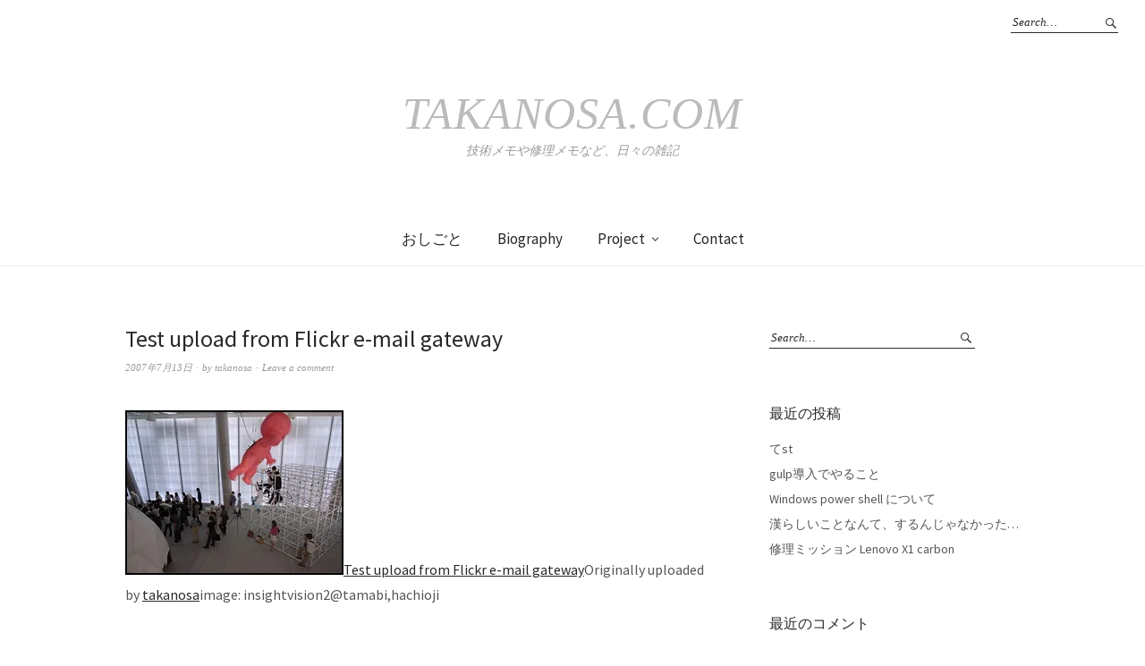

--- FILE ---
content_type: text/css
request_url: https://takanosa.com/wp-content/plugins/aino-blocks/build/grid-container/style-index.css?ver=1.0.0
body_size: 560
content:
.ab-grid-block{-moz-column-gap:1rem;column-gap:1rem;display:grid;grid-auto-flow:column;grid-template-columns:repeat(12,1fr);justify-content:center;margin-left:auto;margin-right:auto;max-width:100vw;max-width:100%;overflow:visible;position:relative}@media(min-width:48rem){.ab-grid-block{-moz-column-gap:2rem;column-gap:2rem}}@media(min-width:80rem){.ab-grid-block{-moz-column-gap:3rem;column-gap:3rem}}.ab-grid-block.col-gap-none{-moz-column-gap:0;column-gap:0}.ab-grid-block.col-gap-s{-moz-column-gap:.5rem;column-gap:.5rem}@media(min-width:64rem){.ab-grid-block.col-gap-s{-moz-column-gap:1rem;column-gap:1rem}}.ab-grid-block.col-gap-m{-moz-column-gap:.75rem;column-gap:.75rem}@media(min-width:48rem){.ab-grid-block.col-gap-m{-moz-column-gap:1rem;column-gap:1rem}}@media(min-width:64rem){.ab-grid-block.col-gap-m{-moz-column-gap:1.5rem;column-gap:1.5rem}}.ab-grid-block.col-gap-l{-moz-column-gap:1rem;column-gap:1rem}@media(min-width:64rem){.ab-grid-block.col-gap-l{-moz-column-gap:1.5rem;column-gap:1.5rem}}@media(min-width:80rem){.ab-grid-block.col-gap-l{-moz-column-gap:2rem;column-gap:2rem}}.ab-grid-block.col-gap-xl{-moz-column-gap:1.5rem;column-gap:1.5rem}@media(min-width:64rem){.ab-grid-block.col-gap-xl{-moz-column-gap:2rem;column-gap:2rem}}@media(min-width:80rem){.ab-grid-block.col-gap-xl{-moz-column-gap:3rem;column-gap:3rem}}.ab-grid-block.no-outer-gap{padding-left:0!important;padding-right:0!important}.ab-grid-block.no-gap-mobile{-moz-column-gap:0;column-gap:0}@media(min-width:48rem){.ab-grid-block.no-gap-tablet{-moz-column-gap:0;column-gap:0}}@media(min-width:80rem){.ab-grid-block.no-gap-desktop{-moz-column-gap:0;column-gap:0}}.site-content .hentry .ab-grid-block.alignfull,.site-content .hentry .alignfull .ab-grid-block.alignfull{max-width:100%!important;padding-left:0;padding-right:0}.wp-block-ainoblocks-grid-container{max-width:100vw;overflow:visible}.wp-block-ainoblocks-grid-container__inner{-moz-column-gap:1rem;column-gap:1rem;display:grid;grid-auto-flow:column;grid-template-columns:repeat(12,1fr);justify-content:center;margin-left:auto;margin-right:auto;max-width:100%;overflow-wrap:break-word;position:relative;word-break:break-word}@media(min-width:48rem){.wp-block-ainoblocks-grid-container__inner{-moz-column-gap:2rem;column-gap:2rem}}@media(min-width:80rem){.wp-block-ainoblocks-grid-container__inner{-moz-column-gap:3rem;column-gap:3rem}}.wp-block-ainoblocks-grid-container.col-gap-none .wp-block-ainoblocks-grid-container__inner{-moz-column-gap:0;column-gap:0}.wp-block-ainoblocks-grid-container.col-gap-s .wp-block-ainoblocks-grid-container__inner{-moz-column-gap:.5rem;column-gap:.5rem}@media(min-width:64rem){.wp-block-ainoblocks-grid-container.col-gap-s .wp-block-ainoblocks-grid-container__inner{-moz-column-gap:1rem;column-gap:1rem}}.wp-block-ainoblocks-grid-container.col-gap-m .wp-block-ainoblocks-grid-container__inner{-moz-column-gap:.75rem;column-gap:.75rem}@media(min-width:48rem){.wp-block-ainoblocks-grid-container.col-gap-m .wp-block-ainoblocks-grid-container__inner{-moz-column-gap:1rem;column-gap:1rem}}@media(min-width:64rem){.wp-block-ainoblocks-grid-container.col-gap-m .wp-block-ainoblocks-grid-container__inner{-moz-column-gap:1.5rem;column-gap:1.5rem}}.wp-block-ainoblocks-grid-container.col-gap-l .wp-block-ainoblocks-grid-container__inner{-moz-column-gap:1rem;column-gap:1rem}@media(min-width:64rem){.wp-block-ainoblocks-grid-container.col-gap-l .wp-block-ainoblocks-grid-container__inner{-moz-column-gap:1.5rem;column-gap:1.5rem}}@media(min-width:80rem){.wp-block-ainoblocks-grid-container.col-gap-l .wp-block-ainoblocks-grid-container__inner{-moz-column-gap:2rem;column-gap:2rem}}.wp-block-ainoblocks-grid-container.col-gap-xl .wp-block-ainoblocks-grid-container__inner{-moz-column-gap:1.5rem;column-gap:1.5rem}@media(min-width:64rem){.wp-block-ainoblocks-grid-container.col-gap-xl .wp-block-ainoblocks-grid-container__inner{-moz-column-gap:2rem;column-gap:2rem}}@media(min-width:80rem){.wp-block-ainoblocks-grid-container.col-gap-xl .wp-block-ainoblocks-grid-container__inner{-moz-column-gap:3rem;column-gap:3rem}}.wp-block-ainoblocks-grid-container.no-outer-gap{padding-left:0!important;padding-right:0!important}.wp-block-ainoblocks-grid-container.no-gap-mobile .wp-block-ainoblocks-grid-container__inner{-moz-column-gap:0;column-gap:0}@media(min-width:48rem){.wp-block-ainoblocks-grid-container.no-gap-tablet .wp-block-ainoblocks-grid-container__inner{-moz-column-gap:0;column-gap:0}}@media(min-width:80rem){.wp-block-ainoblocks-grid-container.no-gap-desktop .wp-block-ainoblocks-grid-container__inner{-moz-column-gap:0;column-gap:0}}.site-content .hentry .alignfull .wp-block-ainoblocks-grid-container.alignfull,.site-content .hentry .wp-block-ainoblocks-grid-container.alignfull{max-width:100%!important;padding-left:0;padding-right:0}
